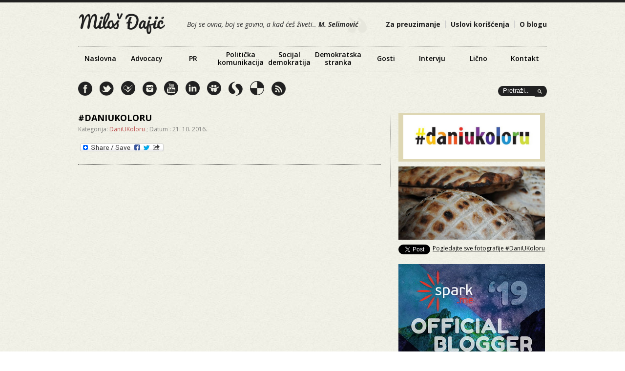

--- FILE ---
content_type: text/html; charset=UTF-8
request_url: https://www.milosdjajic.com/tag/ruselja/
body_size: 41446
content:

<!DOCTYPE html PUBLIC "-//W3C//DTD XHTML 1.0 Transitional//EN" "http://www.w3.org/TR/xhtml1/DTD/xhtml1-transitional.dtd">

<html xmlns="http://www.w3.org/1999/xhtml">
<head profile="http://gmpg.org/xfn/11">
<meta http-equiv="Content-Type" content="text/html; charset=UTF-8" />



<meta http-equiv="Content-Type" content="text/html; charset=utf-8"/>

<link rel="stylesheet" href="https://www.milosdjajic.com/wp-content/themes/milosdjajic/style.css" type="text/css" media="screen" />
<link rel="alternate" type="application/rss+xml" title="Miloš Đajić Blog RSS Feed" href="https://www.milosdjajic.com/feed/" />
<link rel="shortcut icon" href="https://www.milosdjajic.com/wp-content/themes/milosdjajic/favicon.ico" />

<script type="text/javascript" src="https://apis.google.com/js/plusone.js"></script>

<html xmlns="http://www.w3.org/1999/xhtml" xmlns:fb="http://ogp.me/ns/fb#">


<link href='https://fonts.googleapis.com/css?family=Open+Sans:300italic,400italic,600italic,700italic,800italic,400,800,700,600,300&subset=latin,latin-ext,cyrillic,cyrillic-ext' rel='stylesheet' type='text/css'>


		<!-- All in One SEO 4.0.18 -->
		<title>ruselja - Miloš Đajić Blog</title>
		<link rel="canonical" href="https://www.milosdjajic.com/tag/ruselja/" />
		<script type="application/ld+json" class="aioseo-schema">
			{"@context":"https:\/\/schema.org","@graph":[{"@type":"WebSite","@id":"https:\/\/www.milosdjajic.com\/#website","url":"https:\/\/www.milosdjajic.com\/","name":"Milo\u0161 \u0110aji\u0107 Blog","description":"Boj se ovna, boj se govna, a kada \u0107e\u0161 \u017eiveti... M. Selimovi\u0107","publisher":{"@id":"https:\/\/www.milosdjajic.com\/#organization"}},{"@type":"Organization","@id":"https:\/\/www.milosdjajic.com\/#organization","name":"Milo\u0161 \u0110aji\u0107 Blog","url":"https:\/\/www.milosdjajic.com\/"},{"@type":"BreadcrumbList","@id":"https:\/\/www.milosdjajic.com\/tag\/ruselja\/#breadcrumblist","itemListElement":[{"@type":"ListItem","@id":"https:\/\/www.milosdjajic.com\/#listItem","position":"1","item":{"@id":"https:\/\/www.milosdjajic.com\/#item","name":"Home","description":"Blog Milo\u0161a \u0110aji\u0107a. Ono \u0161to \u0107u ovde poku\u0161ati da prenesem je entuzijazam koji, nesebi\u010dno, delim sa svima. Nadam se da \u0107u vas bar malo njime zaraziti i da \u0107emo svi biti malo bolji, vredniji i solidarniji. Pisa\u0107u o odnosima s javno\u0161\u0107u, politi\u010dkoj komunikaciji, (socijal)demokratskim vrednostima, aktivnom gra\u0111aninu, Srbiji, sebi, deci, problemima, trendovima i ko zna \u0161te \u0107e mi sve pasti na pamet. Aktivista sam u du\u0161i, jako radoznao i nestrpljiv. Levi\u010dar sam koji veruje u slobodu, pravdu, ljude i njihovu dobrotu. Anin mu\u017e i Milicin i Tamarin tata.","url":"https:\/\/www.milosdjajic.com\/"},"nextItem":"https:\/\/www.milosdjajic.com\/tag\/ruselja\/#listItem"},{"@type":"ListItem","@id":"https:\/\/www.milosdjajic.com\/tag\/ruselja\/#listItem","position":"2","item":{"@id":"https:\/\/www.milosdjajic.com\/tag\/ruselja\/#item","name":"ruselja","url":"https:\/\/www.milosdjajic.com\/tag\/ruselja\/"},"previousItem":"https:\/\/www.milosdjajic.com\/#listItem"}]},{"@type":"CollectionPage","@id":"https:\/\/www.milosdjajic.com\/tag\/ruselja\/#collectionpage","url":"https:\/\/www.milosdjajic.com\/tag\/ruselja\/","name":"ruselja - Milo\u0161 \u0110aji\u0107 Blog","inLanguage":"en-US","isPartOf":{"@id":"https:\/\/www.milosdjajic.com\/#website"},"breadcrumb":{"@id":"https:\/\/www.milosdjajic.com\/tag\/ruselja\/#breadcrumblist"}}]}
		</script>
		<!-- All in One SEO -->

<link rel='dns-prefetch' href='//s.w.org' />
<link rel="alternate" type="application/rss+xml" title="Miloš Đajić Blog &raquo; ruselja Tag Feed" href="https://www.milosdjajic.com/tag/ruselja/feed/" />
		<script type="text/javascript">
			window._wpemojiSettings = {"baseUrl":"https:\/\/s.w.org\/images\/core\/emoji\/13.0.1\/72x72\/","ext":".png","svgUrl":"https:\/\/s.w.org\/images\/core\/emoji\/13.0.1\/svg\/","svgExt":".svg","source":{"concatemoji":"https:\/\/www.milosdjajic.com\/wp-includes\/js\/wp-emoji-release.min.js?ver=5.6.16"}};
			!function(e,a,t){var n,r,o,i=a.createElement("canvas"),p=i.getContext&&i.getContext("2d");function s(e,t){var a=String.fromCharCode;p.clearRect(0,0,i.width,i.height),p.fillText(a.apply(this,e),0,0);e=i.toDataURL();return p.clearRect(0,0,i.width,i.height),p.fillText(a.apply(this,t),0,0),e===i.toDataURL()}function c(e){var t=a.createElement("script");t.src=e,t.defer=t.type="text/javascript",a.getElementsByTagName("head")[0].appendChild(t)}for(o=Array("flag","emoji"),t.supports={everything:!0,everythingExceptFlag:!0},r=0;r<o.length;r++)t.supports[o[r]]=function(e){if(!p||!p.fillText)return!1;switch(p.textBaseline="top",p.font="600 32px Arial",e){case"flag":return s([127987,65039,8205,9895,65039],[127987,65039,8203,9895,65039])?!1:!s([55356,56826,55356,56819],[55356,56826,8203,55356,56819])&&!s([55356,57332,56128,56423,56128,56418,56128,56421,56128,56430,56128,56423,56128,56447],[55356,57332,8203,56128,56423,8203,56128,56418,8203,56128,56421,8203,56128,56430,8203,56128,56423,8203,56128,56447]);case"emoji":return!s([55357,56424,8205,55356,57212],[55357,56424,8203,55356,57212])}return!1}(o[r]),t.supports.everything=t.supports.everything&&t.supports[o[r]],"flag"!==o[r]&&(t.supports.everythingExceptFlag=t.supports.everythingExceptFlag&&t.supports[o[r]]);t.supports.everythingExceptFlag=t.supports.everythingExceptFlag&&!t.supports.flag,t.DOMReady=!1,t.readyCallback=function(){t.DOMReady=!0},t.supports.everything||(n=function(){t.readyCallback()},a.addEventListener?(a.addEventListener("DOMContentLoaded",n,!1),e.addEventListener("load",n,!1)):(e.attachEvent("onload",n),a.attachEvent("onreadystatechange",function(){"complete"===a.readyState&&t.readyCallback()})),(n=t.source||{}).concatemoji?c(n.concatemoji):n.wpemoji&&n.twemoji&&(c(n.twemoji),c(n.wpemoji)))}(window,document,window._wpemojiSettings);
		</script>
		<style type="text/css">
img.wp-smiley,
img.emoji {
	display: inline !important;
	border: none !important;
	box-shadow: none !important;
	height: 1em !important;
	width: 1em !important;
	margin: 0 .07em !important;
	vertical-align: -0.1em !important;
	background: none !important;
	padding: 0 !important;
}
</style>
	<link rel='stylesheet' id='gdsr_style_main-css'  href='https://www.milosdjajic.com/wp-content/plugins/gd-star-rating/css/gdsr.css.php?t=1356406323&#038;s=a10i10m20k20c05r05%23121620243046%23121620243240%23s1pchristmas%23s1pcrystal%23s1pdarkness%23s1poxygen%23s1goxygen_gif%23s1pplain%23s1ppumpkin%23s1psoft%23s1pstarrating%23s1pstarscape%23t1pclassical%23t1pstarrating%23t1gstarrating_gif%23lsgflower&#038;o=off&#038;ver=1.9.22' type='text/css' media='all' />
<link rel='stylesheet' id='gdsr_style_xtra-css'  href='https://www.milosdjajic.com/wp-content/gd-star-rating/css/rating.css?ver=1.9.22' type='text/css' media='all' />
<link rel='stylesheet' id='sb_instagram_styles-css'  href='https://www.milosdjajic.com/wp-content/plugins/instagram-feed/css/sbi-styles.min.css?ver=2.6.2' type='text/css' media='all' />
<link rel='stylesheet' id='wp-block-library-css'  href='https://www.milosdjajic.com/wp-includes/css/dist/block-library/style.min.css?ver=5.6.16' type='text/css' media='all' />
<link rel='stylesheet' id='contact-form-7-css'  href='https://www.milosdjajic.com/wp-content/plugins/contact-form-7/includes/css/styles.css?ver=5.3.2' type='text/css' media='all' />
<link rel='stylesheet' id='bxslider-css'  href='https://www.milosdjajic.com/wp-content/themes/milosdjajic/css/jquery.bxslider.css?ver=1.0' type='text/css' media='all' />
<link rel='stylesheet' id='addtoany-css'  href='https://www.milosdjajic.com/wp-content/plugins/add-to-any/addtoany.min.css?ver=1.15' type='text/css' media='all' />
<script type='text/javascript' src='https://www.milosdjajic.com/wp-includes/js/jquery/jquery.min.js?ver=3.5.1' id='jquery-core-js'></script>
<script type='text/javascript' src='https://www.milosdjajic.com/wp-includes/js/jquery/jquery-migrate.min.js?ver=3.3.2' id='jquery-migrate-js'></script>
<script type='text/javascript' src='https://www.milosdjajic.com/wp-content/plugins/gd-star-rating/js/gdsr.js?ver=1.9.22' id='gdsr_script-js'></script>
<script type='text/javascript' src='https://www.milosdjajic.com/wp-content/themes/milosdjajic/js/jquery.bxslider.min.js?ver=1.0.0' id='bxslider-js'></script>
<script type='text/javascript' src='https://www.milosdjajic.com/wp-content/themes/milosdjajic/js/scripts-load.js?ver=1.0.0' id='html5blankscripts-js'></script>
<script type='text/javascript' src='https://www.milosdjajic.com/wp-content/plugins/add-to-any/addtoany.min.js?ver=1.1' id='addtoany-js'></script>
<link rel="https://api.w.org/" href="https://www.milosdjajic.com/wp-json/" /><link rel="alternate" type="application/json" href="https://www.milosdjajic.com/wp-json/wp/v2/tags/291" />
<script data-cfasync="false">
window.a2a_config=window.a2a_config||{};a2a_config.callbacks=[];a2a_config.overlays=[];a2a_config.templates={};
(function(d,s,a,b){a=d.createElement(s);b=d.getElementsByTagName(s)[0];a.async=1;a.src="https://static.addtoany.com/menu/page.js";b.parentNode.insertBefore(a,b);})(document,"script");
</script>
<script type="text/javascript">
//<![CDATA[
var gdsr_cnst_nonce = "ce08f3998a";
var gdsr_cnst_ajax = "https://www.milosdjajic.com/wp-content/plugins/gd-star-rating/ajax.php";
var gdsr_cnst_button = 1;
var gdsr_cnst_cache = 0;
// ]]>
</script>
<!--[if IE]><style type="text/css">.ratemulti .starsbar .gdcurrent { -ms-filter:"progid:DXImageTransform.Microsoft.Alpha(Opacity=70)"; filter: alpha(opacity=70); }</style><![endif]-->


<script src="https://ajax.googleapis.com/ajax/libs/jquery/1.3.2/jquery.js" type="text/javascript"></script>
<script type="text/javascript" src="https://www.milosdjajic.com/wp-content/themes/milosdjajic/js/scrolltopcontrol.js"></script>

<script src="https://www.milosdjajic.com/wp-content/themes/milosdjajic/js/jquery.color.js"></script>
	<script src="https://www.milosdjajic.com/wp-content/themes/milosdjajic/js/scriptj.js"></script>
    
    
    <script type="text/javascript">//<![CDATA[
			// Google Analytics for WordPress by Yoast v4.2.8 | http://yoast.com/wordpress/google-analytics/
			var _gaq = _gaq || [];
			_gaq.push(['_setAccount', 'UA-10011136-4']);
							_gaq.push(['_trackPageview']);
			(function () {
				var ga = document.createElement('script');
				ga.type = 'text/javascript';
				ga.async = true;
				ga.src = ('https:' == document.location.protocol ? 'https://ssl' : 'http://www') + '.google-analytics.com/ga.js';
				var s = document.getElementsByTagName('script')[0];
				s.parentNode.insertBefore(ga, s);
			})();
			//]]></script>

<!-- Facebook Pixel Code -->
<script>
!function(f,b,e,v,n,t,s){if(f.fbq)return;n=f.fbq=function(){n.callMethod?
n.callMethod.apply(n,arguments):n.queue.push(arguments)};if(!f._fbq)f._fbq=n;
n.push=n;n.loaded=!0;n.version='2.0';n.queue=[];t=b.createElement(e);t.async=!0;
t.src=v;s=b.getElementsByTagName(e)[0];s.parentNode.insertBefore(t,s)}(window,
document,'script','https://connect.facebook.net/en_US/fbevents.js');

fbq('init', '1747549182144334');
fbq('track', "PageView");</script>
<noscript><img height="1" width="1" style="display:none"
src="https://www.facebook.com/tr?id=1747549182144334&ev=PageView&noscript=1"
/></noscript>
<!-- End Facebook Pixel Code -->
    
	<!-- Google tag (gtag.js) -->
	<script async src="https://www.googletagmanager.com/gtag/js?id=G-72RF3BN4SR"></script>
	<script>
	window.dataLayer = window.dataLayer || [];
	function gtag(){dataLayer.push(arguments);}
	gtag('js', new Date());

	gtag('config', 'G-72RF3BN4SR');
	</script>


</head>


<body data-rsssl=1>

<div id="wrapper">
	
	<div id="masthead" class="fix">
    	
        <div id="LeadLeft">
		<a href="https://www.milosdjajic.com/"><img src="https://www.milosdjajic.com/wp-content/themes/milosdjajic/images/logo.png" alt="Miloš Đajić Blog" /></a>
        </div>
        
        <div id="citat">
		Boj se ovna, boj se govna, a kad ćeš živeti.. <strong>M. Selimović</strong>
        </div>
        
		<div id="LeadRight">
        
        <div id="top" role="navigation">
				<ul>
					<div class="menu-top"><ul id="menu-top-meni" class="menu"><li id="menu-item-1051" class="menu-item menu-item-type-post_type menu-item-object-page menu-item-1051"><a href="https://www.milosdjajic.com/download/">Za preuzimanje</a></li>
<li id="menu-item-1052" class="menu-item menu-item-type-post_type menu-item-object-page menu-item-1052"><a href="https://www.milosdjajic.com/uslovi-koriscenja/">Uslovi korišćenja</a></li>
<li id="menu-item-1053" class="menu-item menu-item-type-post_type menu-item-object-page menu-item-1053"><a href="https://www.milosdjajic.com/about/">O blogu</a></li>
</ul></div>				</ul>
			</div>
            
   
        
            
            
		</div>
        
	</div>
	

<div class="navigacija">
<div id="nav" role="navigation">
				<ul>
					<div class="menu-header"><ul id="menu-glavni-meni" class="menu"><li id="menu-item-1063" class="menu-item menu-item-type-custom menu-item-object-custom menu-item-home menu-item-1063"><a href="https://www.milosdjajic.com">Naslovna</a></li>
<li id="menu-item-1054" class="menu-item menu-item-type-taxonomy menu-item-object-category menu-item-1054"><a href="https://www.milosdjajic.com/category/advocacy-2/">Advocacy</a></li>
<li id="menu-item-1060" class="menu-item menu-item-type-taxonomy menu-item-object-category menu-item-1060"><a href="https://www.milosdjajic.com/category/pr/">PR</a></li>
<li id="menu-item-1059" class="menu-item menu-item-type-taxonomy menu-item-object-category menu-item-1059"><a href="https://www.milosdjajic.com/category/politicki-marketing-2/">Politička komunikacija</a></li>
<li id="menu-item-1061" class="menu-item menu-item-type-taxonomy menu-item-object-category menu-item-1061"><a href="https://www.milosdjajic.com/category/socijaldemokratija/">Socijal demokratija</a></li>
<li id="menu-item-1055" class="menu-item menu-item-type-taxonomy menu-item-object-category menu-item-1055"><a href="https://www.milosdjajic.com/category/demokratska-stranka/">Demokratska stranka</a></li>
<li id="menu-item-1056" class="menu-item menu-item-type-taxonomy menu-item-object-category menu-item-1056"><a href="https://www.milosdjajic.com/category/gosti/">Gosti</a></li>
<li id="menu-item-1057" class="menu-item menu-item-type-taxonomy menu-item-object-category menu-item-1057"><a href="https://www.milosdjajic.com/category/intervju-2/">Intervju</a></li>
<li id="menu-item-1058" class="menu-item menu-item-type-taxonomy menu-item-object-category menu-item-1058"><a href="https://www.milosdjajic.com/category/ja/">Lično</a></li>
<li id="menu-item-1062" class="menu-item menu-item-type-post_type menu-item-object-page menu-item-1062"><a href="https://www.milosdjajic.com/kontakt/">Kontakt</a></li>
</ul></div>				</ul>
			</div>
            </div>
            
            
            <div class="clear"></div>
            
                 <div id="sociable">
				<a href="http://www.facebook.com/milos.djajic" target="_blank"><div class="fb"></div></a>
                <a href="https://twitter.com/milosdjajic" target="_blank"><div class="tw"></div></a>
                <a href="https://foursquare.com/user/7900530" target="_blank"><div class="fs"></div></a>
                <a href="http://instagram.com/milosdjajic" target="_blank"><div class="in"></div></a>
                <a href="http://www.youtube.com/user/milosdjajic" target="_blank"><div class="yt"></div></a>
                <a href="http://www.linkedin.com/pub/milo%C5%A1-djaji%C4%87/12/552/38b" target="_blank"><div class="li"></div></a>
                <a href="http://www.slideshare.net/milosdjajic" target="_blank"><div class="ss"></div></a>
                <a href="http://storify.com/milosdjajic" target="_blank"><div class="sf"></div></a>
                <a href="http://delicious.com/milosdjajic" target="_blank"><div class="de"></div></a>
                <a href="https://www.milosdjajic.com/feed/" target="_blank"><div class="rss"></div></a>
			</div>
            
            
        
             <div style="float:right;">
 <div class="pretraga">
    

<div id="container">

		<div id="main">
            <form id="searchForm" method="get" action="https://www.milosdjajic.com/"/>
                <fieldset>
                <input type="image" src="https://www.milosdjajic.com/wp-content/themes/milosdjajic/images/searchbutton.png" id="searchSubmit" />
                    <div class="input">
                        <input type="text" name="s" id="s" value="Pretraži.." />
                        
                    </div>
                    
                   
                </fieldset>
            </form>
		</div>

	</div>
    
    
        </div>
        
        

        
       <!--<a href="#"><div class="jezik">sr</div></a>
        <a href="#"><div class="jezik">eng</div></a>-->
 
       
        </div>
        
        <div class="clear"></div>            
            <div class="clear"></div>
            
           <div id="filler" class="fix">

	<div id="mainColumn">
				<div id="post-6816" class="post">
			
			
       
                
                
			<h2><a href="https://www.milosdjajic.com/2016/10/21/daniukoloru-1229/" title="#daNIUkoloru">#daNIUkoloru</a></h2>
                 <div class="podaci">  Kategorija: <a href="https://www.milosdjajic.com/category/daniukoloru/" rel="category tag">DaniUKoloru</a> ; Datum : 21. 10. 2016. </div>
                   
			<div class="entry">
				<div class="addtoany_share_save_container addtoany_content addtoany_content_bottom"><div class="a2a_kit a2a_kit_size_32 addtoany_list" data-a2a-url="https://www.milosdjajic.com/2016/10/21/daniukoloru-1229/" data-a2a-title="#daNIUkoloru"><a class="a2a_dd addtoany_share_save addtoany_share" href="https://www.addtoany.com/share"><img src="https://static.addtoany.com/buttons/share_save_171_16.png" alt="Share"></a></div></div>			</div>
            
		</div>
		        
		        
		<div id="paginateIndex" class="fix">
			<p><span class="left"></span> <span class="right"></span></p>
		</div>
        
	</div>
    
	


<div class="secondaryColumn">



<h3 class="widgetTitle"><img style="display: table!important;max-width:100%;" src="https://www.milosdjajic.com/wp-content/uploads/2020/08/logo.jpg" alt="#daniukoloru" /></h3>




    

     <div class="fotka">

                 <a href="https://www.milosdjajic.com/2026/01/18/daniukoloru-somun-2/" title="#Daniukoloru &#8211; somun" rel="bookmark">

                <img width="300" height="150" src="https://www.milosdjajic.com/wp-content/uploads/2015/01/somun.png" class="attachment-300x192 size-300x192 wp-post-image" alt="" loading="lazy" srcset="https://www.milosdjajic.com/wp-content/uploads/2015/01/somun.png 600w, https://www.milosdjajic.com/wp-content/uploads/2015/01/somun-300x150.png 300w" sizes="(max-width: 300px) 100vw, 300px" /></a>

                   </div>

                   

                   

                   <div style="float:left; margin-right:10px; padding-left:0px; z-index:10;">

           <fb:like href="https://www.milosdjajic.com/2026/01/18/daniukoloru-somun-2/" send="false" width="50" show_faces="false" layout="button_count"></fb:like></div>

           

           <div style="float:left; width:65px;">

<g:plusone size="medium" href="https://www.milosdjajic.com/2026/01/18/daniukoloru-somun-2/"></g:plusone>

</div>



 <div style="float:left; padding-bottom:15px;">

           <a href="http://twitter.com/share?url=https://www.milosdjajic.com/2026/01/18/daniukoloru-somun-2/&text=#Daniukoloru &#8211; somun" counturl="https://www.milosdjajic.com/2026/01/18/daniukoloru-somun-2/" class="twitter-share-button" data-count="horizontal" data-via="milosdjajic" >Tweet</a></div>

           <div class="linkukoloru">
                    
                    <!-- Print a link to this category -->
                    <a href="https://www.milosdjajic.com/category/daniukoloru/" title="#DaniUKoloru">Pogledajte sve fotografije #DaniUKoloru</a>
                   </div>

           <div style="clear:both; padding-bottom:5px;"></div>


<div class="izbori-baner">
    <a href="http://spark.me/2019/" target="_blank"><img src="https://www.milosdjajic.com/wp-content/themes/milosdjajic/images/spark-baner-2019.jpg" /></a>
</div> 


<div class="izbori-baner">
    <a href="https://www.milosdjajic.com/izbori2016/"><img src="https://www.milosdjajic.com/wp-content/themes/milosdjajic/images/milos-djajic-izbori.jpg" /></a>
</div> 

<h3 class="widgetTitle">Najnoviji tvitovi</h3>
<div style="margin-bottom:20px;">    
<a class="twitter-timeline" href="https://twitter.com/milosdjajic" data-widget-id="369726031432658944">Tweets by @milosdjajic</a>
<script>!function(d,s,id){var js,fjs=d.getElementsByTagName(s)[0],p=/^http:/.test(d.location)?'http':'https';if(!d.getElementById(id)){js=d.createElement(s);js.id=id;js.src=p+"://platform.twitter.com/widgets.js";fjs.parentNode.insertBefore(js,fjs);}}(document,"script","twitter-wjs");</script>
<a href="http://instagram.com/milosdjajic"></a>
</div>  
<h3><a href="http://instagram.com/milosdjajic">Instagram</a></h3>                

	

	






  <div id="text-3" class="widgetContainer widget_text">			<div class="textwidget">
            <div 
                class="elfsight-widget-instagram-feed elfsight-widget" 
                data-elfsight-instagram-feed-options="%7B%22apiChangesMessage%22%3Anull%2C%22sourceType%22%3A%22personalAccount%22%2C%22source%22%3A%5B%5D%2C%22personalAccessToken%22%3A%2220086ad2-f3db-44c4-8eb5-8e5b9606aa0e%22%2C%22businessAccessToken%22%3A%22%22%2C%22businessAccount%22%3Anull%2C%22position%22%3A%22%22%2C%22businessHashtag%22%3A%22%23eiffeltower%22%2C%22filterOnly%22%3A%5B%5D%2C%22filterExcept%22%3A%5B%5D%2C%22limit%22%3A0%2C%22order%22%3A%22date%22%2C%22layout%22%3A%22slider%22%2C%22postTemplate%22%3A%22tile%22%2C%22columns%22%3A3%2C%22rows%22%3A3%2C%22gutter%22%3A2%2C%22responsive%22%3A%5B%7B%22minWidth%22%3A375%2C%22columns%22%3A1%2C%22rows%22%3A1%2C%22gutter%22%3A%220%22%7D%2C%7B%22minWidth%22%3A768%2C%22columns%22%3A3%2C%22rows%22%3A2%2C%22gutter%22%3A%220%22%7D%5D%2C%22width%22%3A%22auto%22%2C%22callToActionButtons%22%3A%5B%7B%22postUrl%22%3A%22https%3A%5C%2F%5C%2Fwww.instagram.com%5C%2Fp%5C%2FBmr7eH0nyxQ%5C%2F%22%2C%22buttonLabel%22%3A%22Install%20Instagram%20Feed%20now%22%2C%22buttonLink%22%3A%22https%3A%5C%2F%5C%2Felfsight.com%5C%2Finstagram-feed-instashow%5C%2F%22%7D%2C%7B%22postUrl%22%3A%22https%3A%5C%2F%5C%2Fwww.instagram.com%5C%2Fp%5C%2FBmgZy5FnnQB%5C%2F%22%2C%22buttonLabel%22%3A%22Install%20Instagram%20Feed%20now%22%2C%22buttonLink%22%3A%22https%3A%5C%2F%5C%2Felfsight.com%5C%2Finstagram-feed-instashow%5C%2F%22%7D%2C%7B%22postUrl%22%3A%22https%3A%5C%2F%5C%2Fwww.instagram.com%5C%2Fp%5C%2FBmbbCfBndRU%5C%2F%22%2C%22buttonLabel%22%3A%22Install%20Instagram%20Feed%20now%22%2C%22buttonLink%22%3A%22https%3A%5C%2F%5C%2Felfsight.com%5C%2Finstagram-feed-instashow%5C%2F%22%7D%5D%2C%22postElements%22%3A%5B%22user%22%2C%22date%22%2C%22instagramLink%22%2C%22likesCount%22%2C%22commentsCount%22%2C%22share%22%2C%22text%22%5D%2C%22popupElements%22%3A%5B%22user%22%2C%22location%22%2C%22followButton%22%2C%22instagramLink%22%2C%22likesCount%22%2C%22share%22%2C%22text%22%2C%22comments%22%2C%22date%22%5D%2C%22imageClickAction%22%3A%22instagram%22%2C%22sliderArrows%22%3Atrue%2C%22sliderDrag%22%3Atrue%2C%22sliderSpeed%22%3A0.6%2C%22sliderAutoplay%22%3A%22%22%2C%22colorScheme%22%3A%22default%22%2C%22colorPostOverlayBg%22%3A%22rgba%280%2C%200%2C%200%2C%200.8%29%22%2C%22colorPostOverlayText%22%3A%22rgb%28255%2C%20255%2C%20255%29%22%2C%22colorPostBg%22%3A%22rgb%28255%2C%20255%2C%20255%29%22%2C%22colorPostText%22%3A%22rgb%280%2C%200%2C%200%29%22%2C%22colorPostLinks%22%3A%22rgb%280%2C%2053%2C%20107%29%22%2C%22colorSliderArrows%22%3A%22rgb%28255%2C%20255%2C%20255%29%22%2C%22colorSliderArrowsBg%22%3A%22rgba%280%2C%200%2C%200%2C%200.9%29%22%2C%22colorGridLoadMoreButton%22%3A%22rgb%2856%2C%20151%2C%20240%29%22%2C%22colorPopupOverlay%22%3A%22rgba%2843%2C%2043%2C%2043%2C%200.9%29%22%2C%22colorPopupBg%22%3A%22rgb%28255%2C%20255%2C%20255%29%22%2C%22colorPopupText%22%3A%22rgb%280%2C%200%2C%200%29%22%2C%22colorPopupLinks%22%3A%22rgb%280%2C%2053%2C%20105%29%22%2C%22colorPopupFollowButton%22%3A%22rgb%2856%2C%20151%2C%20240%29%22%2C%22colorPopupCtaButton%22%3A%22rgb%2856%2C%20151%2C%20240%29%22%2C%22widgetTitle%22%3A%22%22%2C%22lang%22%3A%22en%22%2C%22apiUrl%22%3A%22https%3A%5C%2F%5C%2Fwww.milosdjajic.com%5C%2Fwp-json%5C%2Felfsight-instagram-feed%5C%2Fapi%22%2C%22apiProxyUrl%22%3A%22https%3A%5C%2F%5C%2Fwww.milosdjajic.com%5C%2Fwp-json%5C%2Felfsight-instagram-feed%22%2C%22widgetId%22%3A%222%22%7D" 
                data-elfsight-instagram-feed-version="4.0.1"
                data-elfsight-widget-id="elfsight-instagram-feed-2">
            </div>
            
</div>
		</div><div id="most_popular_posts-2" class="widgetContainer widget_most_popular_posts">
<h3 class="widgetTitle">Popularno</h3>
<ul>	<li><a href="https://www.milosdjajic.com/2010/11/07/zasto-se-glavni-mediji-u-srbiji-plase-interneta-tvitera/">Zašto se glavni mediji u Srbiji plaše interneta (tvitera)?</a> (38)</li>
	<li><a href="https://www.milosdjajic.com/2012/07/30/carobno-ostrvo-lefkada/">Čarobno ostrvo Lefkada</a> (36)</li>
	<li><a href="https://www.milosdjajic.com/2013/03/10/uzalud-im-je/">Uzalud im je</a> (27)</li>
	<li><a href="https://www.milosdjajic.com/2012/09/01/dobar-pr-americke-ambasade/">Dobar PR Američke ambasade</a> (25)</li>
	<li><a href="https://www.milosdjajic.com/2011/11/14/rat-plakatima/">"Rat" plakatima</a> (20)</li>
</ul>
</div>
<div id="linkcat-2" class="widgetContainer widget_links"><h3 class="widgetTitle">Prijatelji</h3>
	<ul class='xoxo blogroll'>
<li><a href="http://www.dedabor.com">DedaBor</a></li>
<li><a href="https://ribafish.com/">Domagoj Jakopović RokOtok</a></li>
<li><a href="http://www.draganadjermanovic.com/">Gaga</a></li>
<li><a href="http://www.mahlat.rs">Mahlat</a></li>
<li><a href="https://milosblog.com/">Miloš Blog</a></li>
<li><a href="http://prime.ba/blog/">PRime Communication</a></li>
<li><a href="http://sandrakravitz.com/">Sandra Kravitz</a></li>
<li><a href="http://rastco94.blogspot.com">Toma Damnjanovic</a></li>
<li><a href="http://draganvaragic.com/">Varagic</a></li>
<li><a href="http://verkic.rs">Verkic</a></li>
<li><a href="http://www.zubarica.com/">Zubarica</a></li>

	</ul>
</div>
<div id="tag_cloud-2" class="widgetContainer widget_tag_cloud"><h3 class="widgetTitle">Tagovi</h3><div class="tagcloud"><a href="https://www.milosdjajic.com/tag/advocacy/" class="tag-cloud-link tag-link-5 tag-link-position-1" style="font-size: 8pt;" aria-label="Advocacy (10 items)">Advocacy</a>
<a href="https://www.milosdjajic.com/tag/aktivizam/" class="tag-cloud-link tag-link-165 tag-link-position-2" style="font-size: 9.3386454183267pt;" aria-label="aktivizam (18 items)">aktivizam</a>
<a href="https://www.milosdjajic.com/tag/boje/" class="tag-cloud-link tag-link-211 tag-link-position-3" style="font-size: 22pt;" aria-label="boje (3,573 items)">boje</a>
<a href="https://www.milosdjajic.com/tag/cmv/" class="tag-cloud-link tag-link-29 tag-link-position-4" style="font-size: 8pt;" aria-label="CMV (10 items)">CMV</a>
<a href="https://www.milosdjajic.com/tag/dani-u-koloru/" class="tag-cloud-link tag-link-618 tag-link-position-5" style="font-size: 21.051792828685pt;" aria-label="dani u koloru (2,392 items)">dani u koloru</a>
<a href="https://www.milosdjajic.com/tag/daniukoloru-2/" class="tag-cloud-link tag-link-235 tag-link-position-6" style="font-size: 22pt;" aria-label="daniukoloru (3,539 items)">daniukoloru</a>
<a href="https://www.milosdjajic.com/tag/daniukloru/" class="tag-cloud-link tag-link-354 tag-link-position-7" style="font-size: 9.8964143426295pt;" aria-label="daniUkoloru (23 items)">daniUkoloru</a>
<a href="https://www.milosdjajic.com/tag/demokratija/" class="tag-cloud-link tag-link-170 tag-link-position-8" style="font-size: 10.00796812749pt;" aria-label="demokratija (24 items)">demokratija</a>
<a href="https://www.milosdjajic.com/tag/demokratska-stranka-2/" class="tag-cloud-link tag-link-82 tag-link-position-9" style="font-size: 12.350597609562pt;" aria-label="Demokratska stranka (65 items)">Demokratska stranka</a>
<a href="https://www.milosdjajic.com/tag/dsoj/" class="tag-cloud-link tag-link-27 tag-link-position-10" style="font-size: 8.2231075697211pt;" aria-label="DSOJ (11 items)">DSOJ</a>
<a href="https://www.milosdjajic.com/tag/durmitor/" class="tag-cloud-link tag-link-257 tag-link-position-11" style="font-size: 8.6135458167331pt;" aria-label="Durmitor (13 items)">Durmitor</a>
<a href="https://www.milosdjajic.com/tag/eu/" class="tag-cloud-link tag-link-140 tag-link-position-12" style="font-size: 8.8924302788845pt;" aria-label="EU (15 items)">EU</a>
<a href="https://www.milosdjajic.com/tag/internet/" class="tag-cloud-link tag-link-44 tag-link-position-13" style="font-size: 10.454183266932pt;" aria-label="internet (29 items)">internet</a>
<a href="https://www.milosdjajic.com/tag/internet-zajednica/" class="tag-cloud-link tag-link-119 tag-link-position-14" style="font-size: 8pt;" aria-label="Internet zajednica (10 items)">Internet zajednica</a>
<a href="https://www.milosdjajic.com/tag/intervju/" class="tag-cloud-link tag-link-199 tag-link-position-15" style="font-size: 8.390438247012pt;" aria-label="intervju (12 items)">intervju</a>
<a href="https://www.milosdjajic.com/tag/izbori/" class="tag-cloud-link tag-link-15 tag-link-position-16" style="font-size: 13.187250996016pt;" aria-label="izbori (93 items)">izbori</a>
<a href="https://www.milosdjajic.com/tag/kampanja/" class="tag-cloud-link tag-link-14 tag-link-position-17" style="font-size: 12.183266932271pt;" aria-label="kampanja (61 items)">kampanja</a>
<a href="https://www.milosdjajic.com/tag/komunikacija/" class="tag-cloud-link tag-link-71 tag-link-position-18" style="font-size: 11.179282868526pt;" aria-label="komunikacija (40 items)">komunikacija</a>
<a href="https://www.milosdjajic.com/tag/ljudska-prava/" class="tag-cloud-link tag-link-10 tag-link-position-19" style="font-size: 9.5617529880478pt;" aria-label="ljudska prava (20 items)">ljudska prava</a>
<a href="https://www.milosdjajic.com/tag/mediji/" class="tag-cloud-link tag-link-43 tag-link-position-20" style="font-size: 8.7808764940239pt;" aria-label="mediji (14 items)">mediji</a>
<a href="https://www.milosdjajic.com/tag/mojaxperia/" class="tag-cloud-link tag-link-335 tag-link-position-21" style="font-size: 13.800796812749pt;" aria-label="mojaxperia (119 items)">mojaxperia</a>
<a href="https://www.milosdjajic.com/tag/more/" class="tag-cloud-link tag-link-476 tag-link-position-22" style="font-size: 8.2231075697211pt;" aria-label="more (11 items)">more</a>
<a href="https://www.milosdjajic.com/tag/nasilje/" class="tag-cloud-link tag-link-200 tag-link-position-23" style="font-size: 10.509960159363pt;" aria-label="nasilje (30 items)">nasilje</a>
<a href="https://www.milosdjajic.com/tag/nasilje-prema-zenama/" class="tag-cloud-link tag-link-844 tag-link-position-24" style="font-size: 8.390438247012pt;" aria-label="nasilje prema ženama (12 items)">nasilje prema ženama</a>
<a href="https://www.milosdjajic.com/tag/odnosi-s-javnoscu/" class="tag-cloud-link tag-link-26 tag-link-position-25" style="font-size: 9.3386454183267pt;" aria-label="odnosi s javnoscu (18 items)">odnosi s javnoscu</a>
<a href="https://www.milosdjajic.com/tag/parada/" class="tag-cloud-link tag-link-11 tag-link-position-26" style="font-size: 8.2231075697211pt;" aria-label="Parada (11 items)">Parada</a>
<a href="https://www.milosdjajic.com/tag/politicka-komunikacija/" class="tag-cloud-link tag-link-150 tag-link-position-27" style="font-size: 10.454183266932pt;" aria-label="politicka komunikacija (29 items)">politicka komunikacija</a>
<a href="https://www.milosdjajic.com/tag/politika/" class="tag-cloud-link tag-link-24 tag-link-position-28" style="font-size: 11.737051792829pt;" aria-label="politika (50 items)">politika</a>
<a href="https://www.milosdjajic.com/tag/politicke-stranke/" class="tag-cloud-link tag-link-105 tag-link-position-29" style="font-size: 9.2270916334661pt;" aria-label="političke stranke (17 items)">političke stranke</a>
<a href="https://www.milosdjajic.com/tag/pr/" class="tag-cloud-link tag-link-270 tag-link-position-30" style="font-size: 11.792828685259pt;" aria-label="PR (52 items)">PR</a>
<a href="https://www.milosdjajic.com/tag/predsednik-srbije/" class="tag-cloud-link tag-link-58 tag-link-position-31" style="font-size: 8.2231075697211pt;" aria-label="Predsednik Srbije (11 items)">Predsednik Srbije</a>
<a href="https://www.milosdjajic.com/tag/putovanja/" class="tag-cloud-link tag-link-237 tag-link-position-32" style="font-size: 9.3386454183267pt;" aria-label="putovanja (18 items)">putovanja</a>
<a href="https://www.milosdjajic.com/tag/ravnopravnost/" class="tag-cloud-link tag-link-94 tag-link-position-33" style="font-size: 9.6733067729084pt;" aria-label="ravnopravnost (21 items)">ravnopravnost</a>
<a href="https://www.milosdjajic.com/tag/reaguj/" class="tag-cloud-link tag-link-891 tag-link-position-34" style="font-size: 8.8924302788845pt;" aria-label="reaguj (15 items)">reaguj</a>
<a href="https://www.milosdjajic.com/tag/skijanje/" class="tag-cloud-link tag-link-205 tag-link-position-35" style="font-size: 9.0597609561753pt;" aria-label="skijanje (16 items)">skijanje</a>
<a href="https://www.milosdjajic.com/tag/socijaldemokratija/" class="tag-cloud-link tag-link-271 tag-link-position-36" style="font-size: 10.900398406375pt;" aria-label="Socijaldemokratija (35 items)">Socijaldemokratija</a>
<a href="https://www.milosdjajic.com/tag/solidarnost/" class="tag-cloud-link tag-link-96 tag-link-position-37" style="font-size: 8.7808764940239pt;" aria-label="solidarnost (14 items)">solidarnost</a>
<a href="https://www.milosdjajic.com/tag/spark-me/" class="tag-cloud-link tag-link-251 tag-link-position-38" style="font-size: 10.06374501992pt;" aria-label="Spark.ME (25 items)">Spark.ME</a>
<a href="https://www.milosdjajic.com/tag/stop-nasilju/" class="tag-cloud-link tag-link-851 tag-link-position-39" style="font-size: 8.8924302788845pt;" aria-label="stop nasilju (15 items)">stop nasilju</a>
<a href="https://www.milosdjajic.com/tag/twitter/" class="tag-cloud-link tag-link-30 tag-link-position-40" style="font-size: 9.4501992031873pt;" aria-label="twitter (19 items)">twitter</a>
<a href="https://www.milosdjajic.com/tag/xperia/" class="tag-cloud-link tag-link-182 tag-link-position-41" style="font-size: 13.745019920319pt;" aria-label="xperia (116 items)">xperia</a>
<a href="https://www.milosdjajic.com/tag/zene/" class="tag-cloud-link tag-link-104 tag-link-position-42" style="font-size: 10.788844621514pt;" aria-label="Zene (34 items)">Zene</a>
<a href="https://www.milosdjajic.com/tag/zenska-prava/" class="tag-cloud-link tag-link-228 tag-link-position-43" style="font-size: 11.792828685259pt;" aria-label="zenska prava (51 items)">zenska prava</a>
<a href="https://www.milosdjajic.com/tag/zoran-dindic/" class="tag-cloud-link tag-link-80 tag-link-position-44" style="font-size: 8.6135458167331pt;" aria-label="Zoran Djindjić (13 items)">Zoran Djindjić</a>
<a href="https://www.milosdjajic.com/tag/zivotna-sredina/" class="tag-cloud-link tag-link-226 tag-link-position-45" style="font-size: 8.2231075697211pt;" aria-label="životna sredina (11 items)">životna sredina</a></div>
</div>
  

  

  

</div>    
</div>
</div>

<div class="dole">	
<div id="wrapper">
	<div id="footer" class="fix">
<img src="https://www.milosdjajic.com/wp-content/themes/milosdjajic/images/logodno.png" alt="Miloš Đajić Blog" />

 <div class="clear"></div>
            
                 <div id="sociable" style="padding:20px 0;">
				<a href="http://www.facebook.com/milos.djajic" target="_blank"><div class="fb2"></div></a>
                <a href="https://twitter.com/milosdjajic" target="_blank"><div class="tw2"></div></a>
                <a href="https://foursquare.com/user/7900530" target="_blank"><div class="fs2"></div></a>
                <a href="http://instagram.com/milosdjajic" target="_blank"><div class="in2"></div></a>
                <a href="http://www.youtube.com/user/milosdjajic" target="_blank"><div class="yt2"></div></a>
                <a href="http://www.linkedin.com/pub/milo%C5%A1-djaji%C4%87/12/552/38b" target="_blank"><div class="li2"></div></a>
                <a href="http://www.slideshare.net/milosdjajic" target="_blank"><div class="ss2"></div></a>
                <a href="http://storify.com/milosdjajic" target="_blank"><div class="sf2"></div></a>
                <a href="http://delicious.com/milosdjajic" target="_blank"><div class="de2"></div></a>
                <a href="https://www.milosdjajic.com/feed/" target="_blank"><div class="rss2"></div></a>
			</div>



<div class="menub" role="navigation" style=" padding-top:20px;">
				<ul>
					<div class="menu-footer"><ul id="menu-glavni-meni-1" class="menu"><li class="menu-item menu-item-type-custom menu-item-object-custom menu-item-home menu-item-1063"><a href="https://www.milosdjajic.com">Naslovna</a></li>
<li class="menu-item menu-item-type-taxonomy menu-item-object-category menu-item-1054"><a href="https://www.milosdjajic.com/category/advocacy-2/">Advocacy</a></li>
<li class="menu-item menu-item-type-taxonomy menu-item-object-category menu-item-1060"><a href="https://www.milosdjajic.com/category/pr/">PR</a></li>
<li class="menu-item menu-item-type-taxonomy menu-item-object-category menu-item-1059"><a href="https://www.milosdjajic.com/category/politicki-marketing-2/">Politička komunikacija</a></li>
<li class="menu-item menu-item-type-taxonomy menu-item-object-category menu-item-1061"><a href="https://www.milosdjajic.com/category/socijaldemokratija/">Socijal demokratija</a></li>
<li class="menu-item menu-item-type-taxonomy menu-item-object-category menu-item-1055"><a href="https://www.milosdjajic.com/category/demokratska-stranka/">Demokratska stranka</a></li>
<li class="menu-item menu-item-type-taxonomy menu-item-object-category menu-item-1056"><a href="https://www.milosdjajic.com/category/gosti/">Gosti</a></li>
<li class="menu-item menu-item-type-taxonomy menu-item-object-category menu-item-1057"><a href="https://www.milosdjajic.com/category/intervju-2/">Intervju</a></li>
<li class="menu-item menu-item-type-taxonomy menu-item-object-category menu-item-1058"><a href="https://www.milosdjajic.com/category/ja/">Lično</a></li>
<li class="menu-item menu-item-type-post_type menu-item-object-page menu-item-1062"><a href="https://www.milosdjajic.com/kontakt/">Kontakt</a></li>
</ul></div>				</ul>
			</div>
            
            

 <div class="menub" role="navigation" >
				<ul>
					<div class="menu-footer"><ul id="menu-top-meni-1" class="menu"><li class="menu-item menu-item-type-post_type menu-item-object-page menu-item-1051"><a href="https://www.milosdjajic.com/download/">Za preuzimanje</a></li>
<li class="menu-item menu-item-type-post_type menu-item-object-page menu-item-1052"><a href="https://www.milosdjajic.com/uslovi-koriscenja/">Uslovi korišćenja</a></li>
<li class="menu-item menu-item-type-post_type menu-item-object-page menu-item-1053"><a href="https://www.milosdjajic.com/about/">O blogu</a></li>
</ul></div>				</ul>
			</div>
            </div>
            
            
            <div class="potpis">
            milosdjajic.com &copy 2012 Miloš Đajić<br />
            Sajt pažljivo skrojio <a href="http://www.mweb.rs" title="izrada wordpress sajtova">MWEB</a>
            </div>
            

</div>
</div>

<div id="wrapper">
<div class="povratak">
<a href="#top">vrati se na vrh</a>
</div>
</div>

<!-- Instagram Feed JS -->
<script type="text/javascript">
var sbiajaxurl = "https://www.milosdjajic.com/wp-admin/admin-ajax.php";
</script>
<script type='text/javascript' id='contact-form-7-js-extra'>
/* <![CDATA[ */
var wpcf7 = {"apiSettings":{"root":"https:\/\/www.milosdjajic.com\/wp-json\/contact-form-7\/v1","namespace":"contact-form-7\/v1"}};
/* ]]> */
</script>
<script type='text/javascript' src='https://www.milosdjajic.com/wp-content/plugins/contact-form-7/includes/js/scripts.js?ver=5.3.2' id='contact-form-7-js'></script>
<script type='text/javascript' src='https://www.milosdjajic.com/wp-includes/js/wp-embed.min.js?ver=5.6.16' id='wp-embed-js'></script>
<script type='text/javascript' src='https://www.milosdjajic.com/wp-content/plugins/elfsight-instagram-feed-cc/assets/elfsight-instagram-feed.js?ver=4.0.1' id='elfsight-instagram-feed-js'></script>
<div id="fb-root"></div>
<script>(function(d, s, id) {
  var js, fjs = d.getElementsByTagName(s)[0];
  if (d.getElementById(id)) return;
  js = d.createElement(s); js.id = id;
  js.src = "//connect.facebook.net/en_GB/all.js#xfbml=1&appId=141586755868488";
  fjs.parentNode.insertBefore(js, fjs);
}(document, 'script', 'facebook-jssdk'));</script>

<script>!function(d,s,id){var js,fjs=d.getElementsByTagName(s)[0];if(!d.getElementById(id)){js=d.createElement(s);js.id=id;js.src="https://platform.twitter.com/widgets.js";fjs.parentNode.insertBefore(js,fjs);}}(document,"script","twitter-wjs");</script>

<script src="https://www.milosdjajic.com/wp-content/themes/milosdjajic/js/functions.js" type="text/javascript" charset="utf-8"></script>
</body>
</html>

--- FILE ---
content_type: text/html; charset=utf-8
request_url: https://accounts.google.com/o/oauth2/postmessageRelay?parent=https%3A%2F%2Fwww.milosdjajic.com&jsh=m%3B%2F_%2Fscs%2Fabc-static%2F_%2Fjs%2Fk%3Dgapi.lb.en.OE6tiwO4KJo.O%2Fd%3D1%2Frs%3DAHpOoo_Itz6IAL6GO-n8kgAepm47TBsg1Q%2Fm%3D__features__
body_size: 162
content:
<!DOCTYPE html><html><head><title></title><meta http-equiv="content-type" content="text/html; charset=utf-8"><meta http-equiv="X-UA-Compatible" content="IE=edge"><meta name="viewport" content="width=device-width, initial-scale=1, minimum-scale=1, maximum-scale=1, user-scalable=0"><script src='https://ssl.gstatic.com/accounts/o/2580342461-postmessagerelay.js' nonce="6KLSEkV42RvRpG-tYh_D3A"></script></head><body><script type="text/javascript" src="https://apis.google.com/js/rpc:shindig_random.js?onload=init" nonce="6KLSEkV42RvRpG-tYh_D3A"></script></body></html>